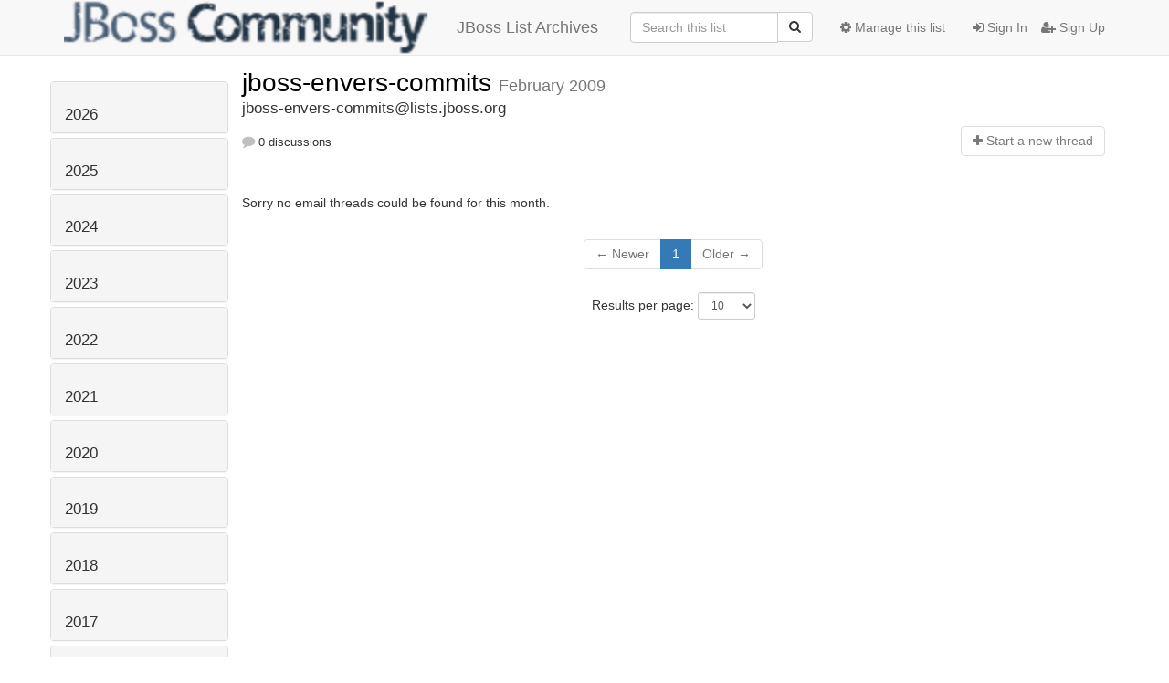

--- FILE ---
content_type: text/html; charset=utf-8
request_url: https://lists.jboss.org/archives/list/jboss-envers-commits@lists.jboss.org/2009/2/
body_size: 82728
content:




<!DOCTYPE HTML>
<html>
    <head>
        <meta http-equiv="Content-Type" content="text/html; charset=UTF-8" />
        <meta name="viewport" content="width=device-width, initial-scale=1.0" />
        <meta name="ROBOTS" content="INDEX, FOLLOW" />
        <title>
February 2009 - jboss-envers-commits - Jboss List Archives
</title>
        <meta name="author" content="" />
        <meta name="dc.language" content="en" />
        <link rel="shortcut icon" href="/static/hyperkitty/img/favicon.ico" />
        <link rel="stylesheet" href="/static/hyperkitty/libs/jquery/smoothness/jquery-ui-1.10.3.custom.min.css" type="text/css" media="all" />
        <link rel="stylesheet" href="/static/hyperkitty/libs/fonts/font-awesome/css/font-awesome.min.css" type="text/css" media="all" />
        <link rel="stylesheet" href="/static/CACHE/css/92eded0824ee.css" type="text/css" media="all" /><link rel="stylesheet" href="/static/CACHE/css/4c17bb8058aa.css" type="text/css" /><link rel="stylesheet" href="/static/CACHE/css/fe757b476c02.css" type="text/css" media="all" />
         
        
    <link rel="stylesheet" href="/static/username_norenaming.css" type="text/css" media="all" >

    </head>

    <body>

    


    <nav class="navbar navbar-fixed-top navbar-default">
        <div class="container">
            <div class="navbar-header col-md"> <!--part of navbar that's always present-->
                <button type="button" class="navbar-toggle collapsed" data-toggle="collapse" data-target=".navbar-collapse">
                    <span class="icon-bar"></span>
                    <span class="icon-bar"></span>
                    <span class="icon-bar"></span>
                </button>
                
<a class="navbar-brand" href="/archives/" title="JBoss List Archives">
    <img alt="Jboss List Archives" src="/static/jboss_logo.png" style="float: left; margin-right: 30px; height: 60px; padding: 0; margin-top: -20px;" />
    JBoss List Archives
</a>

            </div> <!-- /navbar-header -->

            <div class="navbar-collapse collapse"> <!--part of navbar that's collapsed on small screens-->
                

                <!-- show dropdown for smaller viewports b/c login name/email may be too long -->
                <!-- only show this extra button/dropdown if we're in small screen sizes -->
                <div class="nav navbar-nav navbar-right auth dropdown navbar-form hidden-tn hidden-xs hidden-md hidden-lg">
                    <button type="button" class="btn dropdown-toggle" id="loginDropdownMenu" data-toggle="dropdown">
                        
                            <span class="fa fa-bars"></span>
                        
                    </button>
                    <ul class="dropdown-menu" role="menu" aria-labelledby="loginDropdownMenu">
                        
                            <li role="presentation"><a role="menuitem" tabindex="-1" href="/auth/?next=/archives/list/jboss-envers-commits%40lists.jboss.org/2009/2/">
                                <span class="fa fa-sign-in"></span>
                                Sign In
                            </a></li>
                            <li role="presentation"><a role="menuitem" tabindex="-1" href="/signup/?next=/archives/list/jboss-envers-commits%40lists.jboss.org/2009/2/">
                                <span class="fa fa-user-plus"></span>
                                Sign Up
                            </a></li>
                        
                    </ul>
                </div>
                <!-- larger viewports -->
                <ul class="nav navbar-nav navbar-right hidden-sm auth">
                    
                        <li><a href="/auth/?next=/archives/list/jboss-envers-commits%40lists.jboss.org/2009/2/">
                            <span class="fa fa-sign-in"></span>
                            Sign In
                        </a></li>
                        <li><a href="/signup/?next=/archives/list/jboss-envers-commits%40lists.jboss.org/2009/2/">
                            <span class="fa fa-user-plus"></span>
                            Sign Up
                        </a></li>
                    
                </ul>

                
                <ul class="nav navbar-nav navbar-right"><li>
                    
                    <a href="/admin/lists/jboss-envers-commits.lists.jboss.org/">
                        <span class="fa fa-cog"></span>
                        Manage this list
                    </a>
                    
                </li></ul>
                

                <form name="search" method="get" action="/archives/search" class="navbar-form navbar-right" role="search">
                    <input type="hidden" name="mlist" value="jboss-envers-commits@lists.jboss.org" />
                    <div class="form-group">
                        <div class="input-group">
                            <input name="q" type="text" class="form-control"
                                   placeholder="Search this list"
                                   
                                   />
                            <span class="input-group-btn">
                                <button class="btn btn-default" type="submit"><span class="fa fa-search"></span></button>
                            </span>
                        </div>
                    </div>
                </form>

            </div> <!--/navbar-collapse -->
        </div> <!-- /container for navbar -->
    </nav>

    

    <div class="container">

        

<div class="row">





<div class="hidden-tn hidden-xs col-sm-2">
<div class="row">
    <div class="panel-group" id="months-list">
        
        <div class="panel panel-default">
            <div class="panel-heading">
                <h3 class="panel-title">
                    <a data-toggle="collapse" data-parent="#months-list" href="#collapse0">
                        2026
                    </a>
                </h3>
            </div>
            <div id="collapse0" class="panel-collapse
                
                     collapse 
                
                ">
                <div class="panel-body">
                    <ul class="list-unstyled">
                        
                        <li class="">
                            <a href="/archives/list/jboss-envers-commits@lists.jboss.org/2026/1/"
                               >January</a>
                        </li>
                        
                    </ul>
                </div>
            </div>
        </div>
        
        <div class="panel panel-default">
            <div class="panel-heading">
                <h3 class="panel-title">
                    <a data-toggle="collapse" data-parent="#months-list" href="#collapse1">
                        2025
                    </a>
                </h3>
            </div>
            <div id="collapse1" class="panel-collapse
                
                     collapse 
                
                ">
                <div class="panel-body">
                    <ul class="list-unstyled">
                        
                        <li class="">
                            <a href="/archives/list/jboss-envers-commits@lists.jboss.org/2025/12/"
                               >December</a>
                        </li>
                        
                        <li class="">
                            <a href="/archives/list/jboss-envers-commits@lists.jboss.org/2025/11/"
                               >November</a>
                        </li>
                        
                        <li class="">
                            <a href="/archives/list/jboss-envers-commits@lists.jboss.org/2025/10/"
                               >October</a>
                        </li>
                        
                        <li class="">
                            <a href="/archives/list/jboss-envers-commits@lists.jboss.org/2025/9/"
                               >September</a>
                        </li>
                        
                        <li class="">
                            <a href="/archives/list/jboss-envers-commits@lists.jboss.org/2025/8/"
                               >August</a>
                        </li>
                        
                        <li class="">
                            <a href="/archives/list/jboss-envers-commits@lists.jboss.org/2025/7/"
                               >July</a>
                        </li>
                        
                        <li class="">
                            <a href="/archives/list/jboss-envers-commits@lists.jboss.org/2025/6/"
                               >June</a>
                        </li>
                        
                        <li class="">
                            <a href="/archives/list/jboss-envers-commits@lists.jboss.org/2025/5/"
                               >May</a>
                        </li>
                        
                        <li class="">
                            <a href="/archives/list/jboss-envers-commits@lists.jboss.org/2025/4/"
                               >April</a>
                        </li>
                        
                        <li class="">
                            <a href="/archives/list/jboss-envers-commits@lists.jboss.org/2025/3/"
                               >March</a>
                        </li>
                        
                        <li class="">
                            <a href="/archives/list/jboss-envers-commits@lists.jboss.org/2025/2/"
                               >February</a>
                        </li>
                        
                        <li class="">
                            <a href="/archives/list/jboss-envers-commits@lists.jboss.org/2025/1/"
                               >January</a>
                        </li>
                        
                    </ul>
                </div>
            </div>
        </div>
        
        <div class="panel panel-default">
            <div class="panel-heading">
                <h3 class="panel-title">
                    <a data-toggle="collapse" data-parent="#months-list" href="#collapse2">
                        2024
                    </a>
                </h3>
            </div>
            <div id="collapse2" class="panel-collapse
                
                     collapse 
                
                ">
                <div class="panel-body">
                    <ul class="list-unstyled">
                        
                        <li class="">
                            <a href="/archives/list/jboss-envers-commits@lists.jboss.org/2024/12/"
                               >December</a>
                        </li>
                        
                        <li class="">
                            <a href="/archives/list/jboss-envers-commits@lists.jboss.org/2024/11/"
                               >November</a>
                        </li>
                        
                        <li class="">
                            <a href="/archives/list/jboss-envers-commits@lists.jboss.org/2024/10/"
                               >October</a>
                        </li>
                        
                        <li class="">
                            <a href="/archives/list/jboss-envers-commits@lists.jboss.org/2024/9/"
                               >September</a>
                        </li>
                        
                        <li class="">
                            <a href="/archives/list/jboss-envers-commits@lists.jboss.org/2024/8/"
                               >August</a>
                        </li>
                        
                        <li class="">
                            <a href="/archives/list/jboss-envers-commits@lists.jboss.org/2024/7/"
                               >July</a>
                        </li>
                        
                        <li class="">
                            <a href="/archives/list/jboss-envers-commits@lists.jboss.org/2024/6/"
                               >June</a>
                        </li>
                        
                        <li class="">
                            <a href="/archives/list/jboss-envers-commits@lists.jboss.org/2024/5/"
                               >May</a>
                        </li>
                        
                        <li class="">
                            <a href="/archives/list/jboss-envers-commits@lists.jboss.org/2024/4/"
                               >April</a>
                        </li>
                        
                        <li class="">
                            <a href="/archives/list/jboss-envers-commits@lists.jboss.org/2024/3/"
                               >March</a>
                        </li>
                        
                        <li class="">
                            <a href="/archives/list/jboss-envers-commits@lists.jboss.org/2024/2/"
                               >February</a>
                        </li>
                        
                        <li class="">
                            <a href="/archives/list/jboss-envers-commits@lists.jboss.org/2024/1/"
                               >January</a>
                        </li>
                        
                    </ul>
                </div>
            </div>
        </div>
        
        <div class="panel panel-default">
            <div class="panel-heading">
                <h3 class="panel-title">
                    <a data-toggle="collapse" data-parent="#months-list" href="#collapse3">
                        2023
                    </a>
                </h3>
            </div>
            <div id="collapse3" class="panel-collapse
                
                     collapse 
                
                ">
                <div class="panel-body">
                    <ul class="list-unstyled">
                        
                        <li class="">
                            <a href="/archives/list/jboss-envers-commits@lists.jboss.org/2023/12/"
                               >December</a>
                        </li>
                        
                        <li class="">
                            <a href="/archives/list/jboss-envers-commits@lists.jboss.org/2023/11/"
                               >November</a>
                        </li>
                        
                        <li class="">
                            <a href="/archives/list/jboss-envers-commits@lists.jboss.org/2023/10/"
                               >October</a>
                        </li>
                        
                        <li class="">
                            <a href="/archives/list/jboss-envers-commits@lists.jboss.org/2023/9/"
                               >September</a>
                        </li>
                        
                        <li class="">
                            <a href="/archives/list/jboss-envers-commits@lists.jboss.org/2023/8/"
                               >August</a>
                        </li>
                        
                        <li class="">
                            <a href="/archives/list/jboss-envers-commits@lists.jboss.org/2023/7/"
                               >July</a>
                        </li>
                        
                        <li class="">
                            <a href="/archives/list/jboss-envers-commits@lists.jboss.org/2023/6/"
                               >June</a>
                        </li>
                        
                        <li class="">
                            <a href="/archives/list/jboss-envers-commits@lists.jboss.org/2023/5/"
                               >May</a>
                        </li>
                        
                        <li class="">
                            <a href="/archives/list/jboss-envers-commits@lists.jboss.org/2023/4/"
                               >April</a>
                        </li>
                        
                        <li class="">
                            <a href="/archives/list/jboss-envers-commits@lists.jboss.org/2023/3/"
                               >March</a>
                        </li>
                        
                        <li class="">
                            <a href="/archives/list/jboss-envers-commits@lists.jboss.org/2023/2/"
                               >February</a>
                        </li>
                        
                        <li class="">
                            <a href="/archives/list/jboss-envers-commits@lists.jboss.org/2023/1/"
                               >January</a>
                        </li>
                        
                    </ul>
                </div>
            </div>
        </div>
        
        <div class="panel panel-default">
            <div class="panel-heading">
                <h3 class="panel-title">
                    <a data-toggle="collapse" data-parent="#months-list" href="#collapse4">
                        2022
                    </a>
                </h3>
            </div>
            <div id="collapse4" class="panel-collapse
                
                     collapse 
                
                ">
                <div class="panel-body">
                    <ul class="list-unstyled">
                        
                        <li class="">
                            <a href="/archives/list/jboss-envers-commits@lists.jboss.org/2022/12/"
                               >December</a>
                        </li>
                        
                        <li class="">
                            <a href="/archives/list/jboss-envers-commits@lists.jboss.org/2022/11/"
                               >November</a>
                        </li>
                        
                        <li class="">
                            <a href="/archives/list/jboss-envers-commits@lists.jboss.org/2022/10/"
                               >October</a>
                        </li>
                        
                        <li class="">
                            <a href="/archives/list/jboss-envers-commits@lists.jboss.org/2022/9/"
                               >September</a>
                        </li>
                        
                        <li class="">
                            <a href="/archives/list/jboss-envers-commits@lists.jboss.org/2022/8/"
                               >August</a>
                        </li>
                        
                        <li class="">
                            <a href="/archives/list/jboss-envers-commits@lists.jboss.org/2022/7/"
                               >July</a>
                        </li>
                        
                        <li class="">
                            <a href="/archives/list/jboss-envers-commits@lists.jboss.org/2022/6/"
                               >June</a>
                        </li>
                        
                        <li class="">
                            <a href="/archives/list/jboss-envers-commits@lists.jboss.org/2022/5/"
                               >May</a>
                        </li>
                        
                        <li class="">
                            <a href="/archives/list/jboss-envers-commits@lists.jboss.org/2022/4/"
                               >April</a>
                        </li>
                        
                        <li class="">
                            <a href="/archives/list/jboss-envers-commits@lists.jboss.org/2022/3/"
                               >March</a>
                        </li>
                        
                        <li class="">
                            <a href="/archives/list/jboss-envers-commits@lists.jboss.org/2022/2/"
                               >February</a>
                        </li>
                        
                        <li class="">
                            <a href="/archives/list/jboss-envers-commits@lists.jboss.org/2022/1/"
                               >January</a>
                        </li>
                        
                    </ul>
                </div>
            </div>
        </div>
        
        <div class="panel panel-default">
            <div class="panel-heading">
                <h3 class="panel-title">
                    <a data-toggle="collapse" data-parent="#months-list" href="#collapse5">
                        2021
                    </a>
                </h3>
            </div>
            <div id="collapse5" class="panel-collapse
                
                     collapse 
                
                ">
                <div class="panel-body">
                    <ul class="list-unstyled">
                        
                        <li class="">
                            <a href="/archives/list/jboss-envers-commits@lists.jboss.org/2021/12/"
                               >December</a>
                        </li>
                        
                        <li class="">
                            <a href="/archives/list/jboss-envers-commits@lists.jboss.org/2021/11/"
                               >November</a>
                        </li>
                        
                        <li class="">
                            <a href="/archives/list/jboss-envers-commits@lists.jboss.org/2021/10/"
                               >October</a>
                        </li>
                        
                        <li class="">
                            <a href="/archives/list/jboss-envers-commits@lists.jboss.org/2021/9/"
                               >September</a>
                        </li>
                        
                        <li class="">
                            <a href="/archives/list/jboss-envers-commits@lists.jboss.org/2021/8/"
                               >August</a>
                        </li>
                        
                        <li class="">
                            <a href="/archives/list/jboss-envers-commits@lists.jboss.org/2021/7/"
                               >July</a>
                        </li>
                        
                        <li class="">
                            <a href="/archives/list/jboss-envers-commits@lists.jboss.org/2021/6/"
                               >June</a>
                        </li>
                        
                        <li class="">
                            <a href="/archives/list/jboss-envers-commits@lists.jboss.org/2021/5/"
                               >May</a>
                        </li>
                        
                        <li class="">
                            <a href="/archives/list/jboss-envers-commits@lists.jboss.org/2021/4/"
                               >April</a>
                        </li>
                        
                        <li class="">
                            <a href="/archives/list/jboss-envers-commits@lists.jboss.org/2021/3/"
                               >March</a>
                        </li>
                        
                        <li class="">
                            <a href="/archives/list/jboss-envers-commits@lists.jboss.org/2021/2/"
                               >February</a>
                        </li>
                        
                        <li class="">
                            <a href="/archives/list/jboss-envers-commits@lists.jboss.org/2021/1/"
                               >January</a>
                        </li>
                        
                    </ul>
                </div>
            </div>
        </div>
        
        <div class="panel panel-default">
            <div class="panel-heading">
                <h3 class="panel-title">
                    <a data-toggle="collapse" data-parent="#months-list" href="#collapse6">
                        2020
                    </a>
                </h3>
            </div>
            <div id="collapse6" class="panel-collapse
                
                     collapse 
                
                ">
                <div class="panel-body">
                    <ul class="list-unstyled">
                        
                        <li class="">
                            <a href="/archives/list/jboss-envers-commits@lists.jboss.org/2020/12/"
                               >December</a>
                        </li>
                        
                        <li class="">
                            <a href="/archives/list/jboss-envers-commits@lists.jboss.org/2020/11/"
                               >November</a>
                        </li>
                        
                        <li class="">
                            <a href="/archives/list/jboss-envers-commits@lists.jboss.org/2020/10/"
                               >October</a>
                        </li>
                        
                        <li class="">
                            <a href="/archives/list/jboss-envers-commits@lists.jboss.org/2020/9/"
                               >September</a>
                        </li>
                        
                        <li class="">
                            <a href="/archives/list/jboss-envers-commits@lists.jboss.org/2020/8/"
                               >August</a>
                        </li>
                        
                        <li class="">
                            <a href="/archives/list/jboss-envers-commits@lists.jboss.org/2020/7/"
                               >July</a>
                        </li>
                        
                        <li class="">
                            <a href="/archives/list/jboss-envers-commits@lists.jboss.org/2020/6/"
                               >June</a>
                        </li>
                        
                        <li class="">
                            <a href="/archives/list/jboss-envers-commits@lists.jboss.org/2020/5/"
                               >May</a>
                        </li>
                        
                        <li class="">
                            <a href="/archives/list/jboss-envers-commits@lists.jboss.org/2020/4/"
                               >April</a>
                        </li>
                        
                        <li class="">
                            <a href="/archives/list/jboss-envers-commits@lists.jboss.org/2020/3/"
                               >March</a>
                        </li>
                        
                        <li class="">
                            <a href="/archives/list/jboss-envers-commits@lists.jboss.org/2020/2/"
                               >February</a>
                        </li>
                        
                        <li class="">
                            <a href="/archives/list/jboss-envers-commits@lists.jboss.org/2020/1/"
                               >January</a>
                        </li>
                        
                    </ul>
                </div>
            </div>
        </div>
        
        <div class="panel panel-default">
            <div class="panel-heading">
                <h3 class="panel-title">
                    <a data-toggle="collapse" data-parent="#months-list" href="#collapse7">
                        2019
                    </a>
                </h3>
            </div>
            <div id="collapse7" class="panel-collapse
                
                     collapse 
                
                ">
                <div class="panel-body">
                    <ul class="list-unstyled">
                        
                        <li class="">
                            <a href="/archives/list/jboss-envers-commits@lists.jboss.org/2019/12/"
                               >December</a>
                        </li>
                        
                        <li class="">
                            <a href="/archives/list/jboss-envers-commits@lists.jboss.org/2019/11/"
                               >November</a>
                        </li>
                        
                        <li class="">
                            <a href="/archives/list/jboss-envers-commits@lists.jboss.org/2019/10/"
                               >October</a>
                        </li>
                        
                        <li class="">
                            <a href="/archives/list/jboss-envers-commits@lists.jboss.org/2019/9/"
                               >September</a>
                        </li>
                        
                        <li class="">
                            <a href="/archives/list/jboss-envers-commits@lists.jboss.org/2019/8/"
                               >August</a>
                        </li>
                        
                        <li class="">
                            <a href="/archives/list/jboss-envers-commits@lists.jboss.org/2019/7/"
                               >July</a>
                        </li>
                        
                        <li class="">
                            <a href="/archives/list/jboss-envers-commits@lists.jboss.org/2019/6/"
                               >June</a>
                        </li>
                        
                        <li class="">
                            <a href="/archives/list/jboss-envers-commits@lists.jboss.org/2019/5/"
                               >May</a>
                        </li>
                        
                        <li class="">
                            <a href="/archives/list/jboss-envers-commits@lists.jboss.org/2019/4/"
                               >April</a>
                        </li>
                        
                        <li class="">
                            <a href="/archives/list/jboss-envers-commits@lists.jboss.org/2019/3/"
                               >March</a>
                        </li>
                        
                        <li class="">
                            <a href="/archives/list/jboss-envers-commits@lists.jboss.org/2019/2/"
                               >February</a>
                        </li>
                        
                        <li class="">
                            <a href="/archives/list/jboss-envers-commits@lists.jboss.org/2019/1/"
                               >January</a>
                        </li>
                        
                    </ul>
                </div>
            </div>
        </div>
        
        <div class="panel panel-default">
            <div class="panel-heading">
                <h3 class="panel-title">
                    <a data-toggle="collapse" data-parent="#months-list" href="#collapse8">
                        2018
                    </a>
                </h3>
            </div>
            <div id="collapse8" class="panel-collapse
                
                     collapse 
                
                ">
                <div class="panel-body">
                    <ul class="list-unstyled">
                        
                        <li class="">
                            <a href="/archives/list/jboss-envers-commits@lists.jboss.org/2018/12/"
                               >December</a>
                        </li>
                        
                        <li class="">
                            <a href="/archives/list/jboss-envers-commits@lists.jboss.org/2018/11/"
                               >November</a>
                        </li>
                        
                        <li class="">
                            <a href="/archives/list/jboss-envers-commits@lists.jboss.org/2018/10/"
                               >October</a>
                        </li>
                        
                        <li class="">
                            <a href="/archives/list/jboss-envers-commits@lists.jboss.org/2018/9/"
                               >September</a>
                        </li>
                        
                        <li class="">
                            <a href="/archives/list/jboss-envers-commits@lists.jboss.org/2018/8/"
                               >August</a>
                        </li>
                        
                        <li class="">
                            <a href="/archives/list/jboss-envers-commits@lists.jboss.org/2018/7/"
                               >July</a>
                        </li>
                        
                        <li class="">
                            <a href="/archives/list/jboss-envers-commits@lists.jboss.org/2018/6/"
                               >June</a>
                        </li>
                        
                        <li class="">
                            <a href="/archives/list/jboss-envers-commits@lists.jboss.org/2018/5/"
                               >May</a>
                        </li>
                        
                        <li class="">
                            <a href="/archives/list/jboss-envers-commits@lists.jboss.org/2018/4/"
                               >April</a>
                        </li>
                        
                        <li class="">
                            <a href="/archives/list/jboss-envers-commits@lists.jboss.org/2018/3/"
                               >March</a>
                        </li>
                        
                        <li class="">
                            <a href="/archives/list/jboss-envers-commits@lists.jboss.org/2018/2/"
                               >February</a>
                        </li>
                        
                        <li class="">
                            <a href="/archives/list/jboss-envers-commits@lists.jboss.org/2018/1/"
                               >January</a>
                        </li>
                        
                    </ul>
                </div>
            </div>
        </div>
        
        <div class="panel panel-default">
            <div class="panel-heading">
                <h3 class="panel-title">
                    <a data-toggle="collapse" data-parent="#months-list" href="#collapse9">
                        2017
                    </a>
                </h3>
            </div>
            <div id="collapse9" class="panel-collapse
                
                     collapse 
                
                ">
                <div class="panel-body">
                    <ul class="list-unstyled">
                        
                        <li class="">
                            <a href="/archives/list/jboss-envers-commits@lists.jboss.org/2017/12/"
                               >December</a>
                        </li>
                        
                        <li class="">
                            <a href="/archives/list/jboss-envers-commits@lists.jboss.org/2017/11/"
                               >November</a>
                        </li>
                        
                        <li class="">
                            <a href="/archives/list/jboss-envers-commits@lists.jboss.org/2017/10/"
                               >October</a>
                        </li>
                        
                        <li class="">
                            <a href="/archives/list/jboss-envers-commits@lists.jboss.org/2017/9/"
                               >September</a>
                        </li>
                        
                        <li class="">
                            <a href="/archives/list/jboss-envers-commits@lists.jboss.org/2017/8/"
                               >August</a>
                        </li>
                        
                        <li class="">
                            <a href="/archives/list/jboss-envers-commits@lists.jboss.org/2017/7/"
                               >July</a>
                        </li>
                        
                        <li class="">
                            <a href="/archives/list/jboss-envers-commits@lists.jboss.org/2017/6/"
                               >June</a>
                        </li>
                        
                        <li class="">
                            <a href="/archives/list/jboss-envers-commits@lists.jboss.org/2017/5/"
                               >May</a>
                        </li>
                        
                        <li class="">
                            <a href="/archives/list/jboss-envers-commits@lists.jboss.org/2017/4/"
                               >April</a>
                        </li>
                        
                        <li class="">
                            <a href="/archives/list/jboss-envers-commits@lists.jboss.org/2017/3/"
                               >March</a>
                        </li>
                        
                        <li class="">
                            <a href="/archives/list/jboss-envers-commits@lists.jboss.org/2017/2/"
                               >February</a>
                        </li>
                        
                        <li class="">
                            <a href="/archives/list/jboss-envers-commits@lists.jboss.org/2017/1/"
                               >January</a>
                        </li>
                        
                    </ul>
                </div>
            </div>
        </div>
        
        <div class="panel panel-default">
            <div class="panel-heading">
                <h3 class="panel-title">
                    <a data-toggle="collapse" data-parent="#months-list" href="#collapse10">
                        2016
                    </a>
                </h3>
            </div>
            <div id="collapse10" class="panel-collapse
                
                     collapse 
                
                ">
                <div class="panel-body">
                    <ul class="list-unstyled">
                        
                        <li class="">
                            <a href="/archives/list/jboss-envers-commits@lists.jboss.org/2016/12/"
                               >December</a>
                        </li>
                        
                        <li class="">
                            <a href="/archives/list/jboss-envers-commits@lists.jboss.org/2016/11/"
                               >November</a>
                        </li>
                        
                        <li class="">
                            <a href="/archives/list/jboss-envers-commits@lists.jboss.org/2016/10/"
                               >October</a>
                        </li>
                        
                        <li class="">
                            <a href="/archives/list/jboss-envers-commits@lists.jboss.org/2016/9/"
                               >September</a>
                        </li>
                        
                        <li class="">
                            <a href="/archives/list/jboss-envers-commits@lists.jboss.org/2016/8/"
                               >August</a>
                        </li>
                        
                        <li class="">
                            <a href="/archives/list/jboss-envers-commits@lists.jboss.org/2016/7/"
                               >July</a>
                        </li>
                        
                        <li class="">
                            <a href="/archives/list/jboss-envers-commits@lists.jboss.org/2016/6/"
                               >June</a>
                        </li>
                        
                        <li class="">
                            <a href="/archives/list/jboss-envers-commits@lists.jboss.org/2016/5/"
                               >May</a>
                        </li>
                        
                        <li class="">
                            <a href="/archives/list/jboss-envers-commits@lists.jboss.org/2016/4/"
                               >April</a>
                        </li>
                        
                        <li class="">
                            <a href="/archives/list/jboss-envers-commits@lists.jboss.org/2016/3/"
                               >March</a>
                        </li>
                        
                        <li class="">
                            <a href="/archives/list/jboss-envers-commits@lists.jboss.org/2016/2/"
                               >February</a>
                        </li>
                        
                        <li class="">
                            <a href="/archives/list/jboss-envers-commits@lists.jboss.org/2016/1/"
                               >January</a>
                        </li>
                        
                    </ul>
                </div>
            </div>
        </div>
        
        <div class="panel panel-default">
            <div class="panel-heading">
                <h3 class="panel-title">
                    <a data-toggle="collapse" data-parent="#months-list" href="#collapse11">
                        2015
                    </a>
                </h3>
            </div>
            <div id="collapse11" class="panel-collapse
                
                     collapse 
                
                ">
                <div class="panel-body">
                    <ul class="list-unstyled">
                        
                        <li class="">
                            <a href="/archives/list/jboss-envers-commits@lists.jboss.org/2015/12/"
                               >December</a>
                        </li>
                        
                        <li class="">
                            <a href="/archives/list/jboss-envers-commits@lists.jboss.org/2015/11/"
                               >November</a>
                        </li>
                        
                        <li class="">
                            <a href="/archives/list/jboss-envers-commits@lists.jboss.org/2015/10/"
                               >October</a>
                        </li>
                        
                        <li class="">
                            <a href="/archives/list/jboss-envers-commits@lists.jboss.org/2015/9/"
                               >September</a>
                        </li>
                        
                        <li class="">
                            <a href="/archives/list/jboss-envers-commits@lists.jboss.org/2015/8/"
                               >August</a>
                        </li>
                        
                        <li class="">
                            <a href="/archives/list/jboss-envers-commits@lists.jboss.org/2015/7/"
                               >July</a>
                        </li>
                        
                        <li class="">
                            <a href="/archives/list/jboss-envers-commits@lists.jboss.org/2015/6/"
                               >June</a>
                        </li>
                        
                        <li class="">
                            <a href="/archives/list/jboss-envers-commits@lists.jboss.org/2015/5/"
                               >May</a>
                        </li>
                        
                        <li class="">
                            <a href="/archives/list/jboss-envers-commits@lists.jboss.org/2015/4/"
                               >April</a>
                        </li>
                        
                        <li class="">
                            <a href="/archives/list/jboss-envers-commits@lists.jboss.org/2015/3/"
                               >March</a>
                        </li>
                        
                        <li class="">
                            <a href="/archives/list/jboss-envers-commits@lists.jboss.org/2015/2/"
                               >February</a>
                        </li>
                        
                        <li class="">
                            <a href="/archives/list/jboss-envers-commits@lists.jboss.org/2015/1/"
                               >January</a>
                        </li>
                        
                    </ul>
                </div>
            </div>
        </div>
        
        <div class="panel panel-default">
            <div class="panel-heading">
                <h3 class="panel-title">
                    <a data-toggle="collapse" data-parent="#months-list" href="#collapse12">
                        2014
                    </a>
                </h3>
            </div>
            <div id="collapse12" class="panel-collapse
                
                     collapse 
                
                ">
                <div class="panel-body">
                    <ul class="list-unstyled">
                        
                        <li class="">
                            <a href="/archives/list/jboss-envers-commits@lists.jboss.org/2014/12/"
                               >December</a>
                        </li>
                        
                        <li class="">
                            <a href="/archives/list/jboss-envers-commits@lists.jboss.org/2014/11/"
                               >November</a>
                        </li>
                        
                        <li class="">
                            <a href="/archives/list/jboss-envers-commits@lists.jboss.org/2014/10/"
                               >October</a>
                        </li>
                        
                        <li class="">
                            <a href="/archives/list/jboss-envers-commits@lists.jboss.org/2014/9/"
                               >September</a>
                        </li>
                        
                        <li class="">
                            <a href="/archives/list/jboss-envers-commits@lists.jboss.org/2014/8/"
                               >August</a>
                        </li>
                        
                        <li class="">
                            <a href="/archives/list/jboss-envers-commits@lists.jboss.org/2014/7/"
                               >July</a>
                        </li>
                        
                        <li class="">
                            <a href="/archives/list/jboss-envers-commits@lists.jboss.org/2014/6/"
                               >June</a>
                        </li>
                        
                        <li class="">
                            <a href="/archives/list/jboss-envers-commits@lists.jboss.org/2014/5/"
                               >May</a>
                        </li>
                        
                        <li class="">
                            <a href="/archives/list/jboss-envers-commits@lists.jboss.org/2014/4/"
                               >April</a>
                        </li>
                        
                        <li class="">
                            <a href="/archives/list/jboss-envers-commits@lists.jboss.org/2014/3/"
                               >March</a>
                        </li>
                        
                        <li class="">
                            <a href="/archives/list/jboss-envers-commits@lists.jboss.org/2014/2/"
                               >February</a>
                        </li>
                        
                        <li class="">
                            <a href="/archives/list/jboss-envers-commits@lists.jboss.org/2014/1/"
                               >January</a>
                        </li>
                        
                    </ul>
                </div>
            </div>
        </div>
        
        <div class="panel panel-default">
            <div class="panel-heading">
                <h3 class="panel-title">
                    <a data-toggle="collapse" data-parent="#months-list" href="#collapse13">
                        2013
                    </a>
                </h3>
            </div>
            <div id="collapse13" class="panel-collapse
                
                     collapse 
                
                ">
                <div class="panel-body">
                    <ul class="list-unstyled">
                        
                        <li class="">
                            <a href="/archives/list/jboss-envers-commits@lists.jboss.org/2013/12/"
                               >December</a>
                        </li>
                        
                        <li class="">
                            <a href="/archives/list/jboss-envers-commits@lists.jboss.org/2013/11/"
                               >November</a>
                        </li>
                        
                        <li class="">
                            <a href="/archives/list/jboss-envers-commits@lists.jboss.org/2013/10/"
                               >October</a>
                        </li>
                        
                        <li class="">
                            <a href="/archives/list/jboss-envers-commits@lists.jboss.org/2013/9/"
                               >September</a>
                        </li>
                        
                        <li class="">
                            <a href="/archives/list/jboss-envers-commits@lists.jboss.org/2013/8/"
                               >August</a>
                        </li>
                        
                        <li class="">
                            <a href="/archives/list/jboss-envers-commits@lists.jboss.org/2013/7/"
                               >July</a>
                        </li>
                        
                        <li class="">
                            <a href="/archives/list/jboss-envers-commits@lists.jboss.org/2013/6/"
                               >June</a>
                        </li>
                        
                        <li class="">
                            <a href="/archives/list/jboss-envers-commits@lists.jboss.org/2013/5/"
                               >May</a>
                        </li>
                        
                        <li class="">
                            <a href="/archives/list/jboss-envers-commits@lists.jboss.org/2013/4/"
                               >April</a>
                        </li>
                        
                        <li class="">
                            <a href="/archives/list/jboss-envers-commits@lists.jboss.org/2013/3/"
                               >March</a>
                        </li>
                        
                        <li class="">
                            <a href="/archives/list/jboss-envers-commits@lists.jboss.org/2013/2/"
                               >February</a>
                        </li>
                        
                        <li class="">
                            <a href="/archives/list/jboss-envers-commits@lists.jboss.org/2013/1/"
                               >January</a>
                        </li>
                        
                    </ul>
                </div>
            </div>
        </div>
        
        <div class="panel panel-default">
            <div class="panel-heading">
                <h3 class="panel-title">
                    <a data-toggle="collapse" data-parent="#months-list" href="#collapse14">
                        2012
                    </a>
                </h3>
            </div>
            <div id="collapse14" class="panel-collapse
                
                     collapse 
                
                ">
                <div class="panel-body">
                    <ul class="list-unstyled">
                        
                        <li class="">
                            <a href="/archives/list/jboss-envers-commits@lists.jboss.org/2012/12/"
                               >December</a>
                        </li>
                        
                        <li class="">
                            <a href="/archives/list/jboss-envers-commits@lists.jboss.org/2012/11/"
                               >November</a>
                        </li>
                        
                        <li class="">
                            <a href="/archives/list/jboss-envers-commits@lists.jboss.org/2012/10/"
                               >October</a>
                        </li>
                        
                        <li class="">
                            <a href="/archives/list/jboss-envers-commits@lists.jboss.org/2012/9/"
                               >September</a>
                        </li>
                        
                        <li class="">
                            <a href="/archives/list/jboss-envers-commits@lists.jboss.org/2012/8/"
                               >August</a>
                        </li>
                        
                        <li class="">
                            <a href="/archives/list/jboss-envers-commits@lists.jboss.org/2012/7/"
                               >July</a>
                        </li>
                        
                        <li class="">
                            <a href="/archives/list/jboss-envers-commits@lists.jboss.org/2012/6/"
                               >June</a>
                        </li>
                        
                        <li class="">
                            <a href="/archives/list/jboss-envers-commits@lists.jboss.org/2012/5/"
                               >May</a>
                        </li>
                        
                        <li class="">
                            <a href="/archives/list/jboss-envers-commits@lists.jboss.org/2012/4/"
                               >April</a>
                        </li>
                        
                        <li class="">
                            <a href="/archives/list/jboss-envers-commits@lists.jboss.org/2012/3/"
                               >March</a>
                        </li>
                        
                        <li class="">
                            <a href="/archives/list/jboss-envers-commits@lists.jboss.org/2012/2/"
                               >February</a>
                        </li>
                        
                        <li class="">
                            <a href="/archives/list/jboss-envers-commits@lists.jboss.org/2012/1/"
                               >January</a>
                        </li>
                        
                    </ul>
                </div>
            </div>
        </div>
        
        <div class="panel panel-default">
            <div class="panel-heading">
                <h3 class="panel-title">
                    <a data-toggle="collapse" data-parent="#months-list" href="#collapse15">
                        2011
                    </a>
                </h3>
            </div>
            <div id="collapse15" class="panel-collapse
                
                     collapse 
                
                ">
                <div class="panel-body">
                    <ul class="list-unstyled">
                        
                        <li class="">
                            <a href="/archives/list/jboss-envers-commits@lists.jboss.org/2011/12/"
                               >December</a>
                        </li>
                        
                        <li class="">
                            <a href="/archives/list/jboss-envers-commits@lists.jboss.org/2011/11/"
                               >November</a>
                        </li>
                        
                        <li class="">
                            <a href="/archives/list/jboss-envers-commits@lists.jboss.org/2011/10/"
                               >October</a>
                        </li>
                        
                        <li class="">
                            <a href="/archives/list/jboss-envers-commits@lists.jboss.org/2011/9/"
                               >September</a>
                        </li>
                        
                        <li class="">
                            <a href="/archives/list/jboss-envers-commits@lists.jboss.org/2011/8/"
                               >August</a>
                        </li>
                        
                        <li class="">
                            <a href="/archives/list/jboss-envers-commits@lists.jboss.org/2011/7/"
                               >July</a>
                        </li>
                        
                        <li class="">
                            <a href="/archives/list/jboss-envers-commits@lists.jboss.org/2011/6/"
                               >June</a>
                        </li>
                        
                        <li class="">
                            <a href="/archives/list/jboss-envers-commits@lists.jboss.org/2011/5/"
                               >May</a>
                        </li>
                        
                        <li class="">
                            <a href="/archives/list/jboss-envers-commits@lists.jboss.org/2011/4/"
                               >April</a>
                        </li>
                        
                        <li class="">
                            <a href="/archives/list/jboss-envers-commits@lists.jboss.org/2011/3/"
                               >March</a>
                        </li>
                        
                        <li class="">
                            <a href="/archives/list/jboss-envers-commits@lists.jboss.org/2011/2/"
                               >February</a>
                        </li>
                        
                        <li class="">
                            <a href="/archives/list/jboss-envers-commits@lists.jboss.org/2011/1/"
                               >January</a>
                        </li>
                        
                    </ul>
                </div>
            </div>
        </div>
        
        <div class="panel panel-default">
            <div class="panel-heading">
                <h3 class="panel-title">
                    <a data-toggle="collapse" data-parent="#months-list" href="#collapse16">
                        2010
                    </a>
                </h3>
            </div>
            <div id="collapse16" class="panel-collapse
                
                     collapse 
                
                ">
                <div class="panel-body">
                    <ul class="list-unstyled">
                        
                        <li class="">
                            <a href="/archives/list/jboss-envers-commits@lists.jboss.org/2010/12/"
                               >December</a>
                        </li>
                        
                        <li class="">
                            <a href="/archives/list/jboss-envers-commits@lists.jboss.org/2010/11/"
                               >November</a>
                        </li>
                        
                        <li class="">
                            <a href="/archives/list/jboss-envers-commits@lists.jboss.org/2010/10/"
                               >October</a>
                        </li>
                        
                        <li class="">
                            <a href="/archives/list/jboss-envers-commits@lists.jboss.org/2010/9/"
                               >September</a>
                        </li>
                        
                        <li class="">
                            <a href="/archives/list/jboss-envers-commits@lists.jboss.org/2010/8/"
                               >August</a>
                        </li>
                        
                        <li class="">
                            <a href="/archives/list/jboss-envers-commits@lists.jboss.org/2010/7/"
                               >July</a>
                        </li>
                        
                        <li class="">
                            <a href="/archives/list/jboss-envers-commits@lists.jboss.org/2010/6/"
                               >June</a>
                        </li>
                        
                        <li class="">
                            <a href="/archives/list/jboss-envers-commits@lists.jboss.org/2010/5/"
                               >May</a>
                        </li>
                        
                        <li class="">
                            <a href="/archives/list/jboss-envers-commits@lists.jboss.org/2010/4/"
                               >April</a>
                        </li>
                        
                        <li class="">
                            <a href="/archives/list/jboss-envers-commits@lists.jboss.org/2010/3/"
                               >March</a>
                        </li>
                        
                        <li class="">
                            <a href="/archives/list/jboss-envers-commits@lists.jboss.org/2010/2/"
                               >February</a>
                        </li>
                        
                        <li class="">
                            <a href="/archives/list/jboss-envers-commits@lists.jboss.org/2010/1/"
                               >January</a>
                        </li>
                        
                    </ul>
                </div>
            </div>
        </div>
        
        <div class="panel panel-default">
            <div class="panel-heading">
                <h3 class="panel-title">
                    <a data-toggle="collapse" data-parent="#months-list" href="#collapse17">
                        2009
                    </a>
                </h3>
            </div>
            <div id="collapse17" class="panel-collapse
                
                     in 
                
                ">
                <div class="panel-body">
                    <ul class="list-unstyled">
                        
                        <li class="">
                            <a href="/archives/list/jboss-envers-commits@lists.jboss.org/2009/12/"
                               >December</a>
                        </li>
                        
                        <li class="">
                            <a href="/archives/list/jboss-envers-commits@lists.jboss.org/2009/11/"
                               >November</a>
                        </li>
                        
                        <li class="">
                            <a href="/archives/list/jboss-envers-commits@lists.jboss.org/2009/10/"
                               >October</a>
                        </li>
                        
                        <li class="">
                            <a href="/archives/list/jboss-envers-commits@lists.jboss.org/2009/9/"
                               >September</a>
                        </li>
                        
                        <li class="">
                            <a href="/archives/list/jboss-envers-commits@lists.jboss.org/2009/8/"
                               >August</a>
                        </li>
                        
                        <li class="">
                            <a href="/archives/list/jboss-envers-commits@lists.jboss.org/2009/7/"
                               >July</a>
                        </li>
                        
                        <li class="">
                            <a href="/archives/list/jboss-envers-commits@lists.jboss.org/2009/6/"
                               >June</a>
                        </li>
                        
                        <li class="">
                            <a href="/archives/list/jboss-envers-commits@lists.jboss.org/2009/5/"
                               >May</a>
                        </li>
                        
                        <li class="">
                            <a href="/archives/list/jboss-envers-commits@lists.jboss.org/2009/4/"
                               >April</a>
                        </li>
                        
                        <li class="">
                            <a href="/archives/list/jboss-envers-commits@lists.jboss.org/2009/3/"
                               >March</a>
                        </li>
                        
                        <li class="current">
                            <a href="/archives/list/jboss-envers-commits@lists.jboss.org/2009/2/"
                               >February</a>
                        </li>
                        
                        <li class="">
                            <a href="/archives/list/jboss-envers-commits@lists.jboss.org/2009/1/"
                               >January</a>
                        </li>
                        
                    </ul>
                </div>
            </div>
        </div>
        
        <div class="panel panel-default">
            <div class="panel-heading">
                <h3 class="panel-title">
                    <a data-toggle="collapse" data-parent="#months-list" href="#collapse18">
                        2008
                    </a>
                </h3>
            </div>
            <div id="collapse18" class="panel-collapse
                
                     collapse 
                
                ">
                <div class="panel-body">
                    <ul class="list-unstyled">
                        
                        <li class="">
                            <a href="/archives/list/jboss-envers-commits@lists.jboss.org/2008/12/"
                               >December</a>
                        </li>
                        
                        <li class="">
                            <a href="/archives/list/jboss-envers-commits@lists.jboss.org/2008/11/"
                               >November</a>
                        </li>
                        
                        <li class="">
                            <a href="/archives/list/jboss-envers-commits@lists.jboss.org/2008/10/"
                               >October</a>
                        </li>
                        
                        <li class="">
                            <a href="/archives/list/jboss-envers-commits@lists.jboss.org/2008/9/"
                               >September</a>
                        </li>
                        
                        <li class="">
                            <a href="/archives/list/jboss-envers-commits@lists.jboss.org/2008/8/"
                               >August</a>
                        </li>
                        
                        <li class="">
                            <a href="/archives/list/jboss-envers-commits@lists.jboss.org/2008/7/"
                               >July</a>
                        </li>
                        
                        <li class="">
                            <a href="/archives/list/jboss-envers-commits@lists.jboss.org/2008/6/"
                               >June</a>
                        </li>
                        
                    </ul>
                </div>
            </div>
        </div>
        
    </div>
</div>



<div class="row">
    
    <p><a href="/archives/list/jboss-envers-commits@lists.jboss.org/"
       class="btn btn-default btn-sm">
       <span class="fa fa-backward"></span>
       List overview</a></p>
    

    <!-- Download as mbox -->
    
    <p><a href="/archives/list/jboss-envers-commits@lists.jboss.org/export/jboss-envers-commits@lists.jboss.org-2009-02.mbox.gz?start=2009-02-01&amp;end=2009-03-01" title="This month in gzipped mbox format"
        class="btn btn-default btn-sm">
        <i class="fa fa-download"></i> Download</a>
    </p>
    
</div>


</div>



    <div id="thread-list" class="col-sm-10">

        <div class="thread-list-header row">
            <h1 class="col-tn-12">
                <a href="/archives/list/jboss-envers-commits@lists.jboss.org/"
                   class="list-name">
                    
                        jboss-envers-commits
                    
                </a>
                <small class="hidden-tn hidden-xs">February 2009</small>
                <div class="hidden-sm hidden-md hidden-lg">
                    



<select id="months-list" class="form-control">
    
    <option disabled>----- 2026 -----</option>
    
    <option>January 2026</option>
    
    
    <option disabled>----- 2025 -----</option>
    
    <option>December 2025</option>
    
    <option>November 2025</option>
    
    <option>October 2025</option>
    
    <option>September 2025</option>
    
    <option>August 2025</option>
    
    <option>July 2025</option>
    
    <option>June 2025</option>
    
    <option>May 2025</option>
    
    <option>April 2025</option>
    
    <option>March 2025</option>
    
    <option>February 2025</option>
    
    <option>January 2025</option>
    
    
    <option disabled>----- 2024 -----</option>
    
    <option>December 2024</option>
    
    <option>November 2024</option>
    
    <option>October 2024</option>
    
    <option>September 2024</option>
    
    <option>August 2024</option>
    
    <option>July 2024</option>
    
    <option>June 2024</option>
    
    <option>May 2024</option>
    
    <option>April 2024</option>
    
    <option>March 2024</option>
    
    <option>February 2024</option>
    
    <option>January 2024</option>
    
    
    <option disabled>----- 2023 -----</option>
    
    <option>December 2023</option>
    
    <option>November 2023</option>
    
    <option>October 2023</option>
    
    <option>September 2023</option>
    
    <option>August 2023</option>
    
    <option>July 2023</option>
    
    <option>June 2023</option>
    
    <option>May 2023</option>
    
    <option>April 2023</option>
    
    <option>March 2023</option>
    
    <option>February 2023</option>
    
    <option>January 2023</option>
    
    
    <option disabled>----- 2022 -----</option>
    
    <option>December 2022</option>
    
    <option>November 2022</option>
    
    <option>October 2022</option>
    
    <option>September 2022</option>
    
    <option>August 2022</option>
    
    <option>July 2022</option>
    
    <option>June 2022</option>
    
    <option>May 2022</option>
    
    <option>April 2022</option>
    
    <option>March 2022</option>
    
    <option>February 2022</option>
    
    <option>January 2022</option>
    
    
    <option disabled>----- 2021 -----</option>
    
    <option>December 2021</option>
    
    <option>November 2021</option>
    
    <option>October 2021</option>
    
    <option>September 2021</option>
    
    <option>August 2021</option>
    
    <option>July 2021</option>
    
    <option>June 2021</option>
    
    <option>May 2021</option>
    
    <option>April 2021</option>
    
    <option>March 2021</option>
    
    <option>February 2021</option>
    
    <option>January 2021</option>
    
    
    <option disabled>----- 2020 -----</option>
    
    <option>December 2020</option>
    
    <option>November 2020</option>
    
    <option>October 2020</option>
    
    <option>September 2020</option>
    
    <option>August 2020</option>
    
    <option>July 2020</option>
    
    <option>June 2020</option>
    
    <option>May 2020</option>
    
    <option>April 2020</option>
    
    <option>March 2020</option>
    
    <option>February 2020</option>
    
    <option>January 2020</option>
    
    
    <option disabled>----- 2019 -----</option>
    
    <option>December 2019</option>
    
    <option>November 2019</option>
    
    <option>October 2019</option>
    
    <option>September 2019</option>
    
    <option>August 2019</option>
    
    <option>July 2019</option>
    
    <option>June 2019</option>
    
    <option>May 2019</option>
    
    <option>April 2019</option>
    
    <option>March 2019</option>
    
    <option>February 2019</option>
    
    <option>January 2019</option>
    
    
    <option disabled>----- 2018 -----</option>
    
    <option>December 2018</option>
    
    <option>November 2018</option>
    
    <option>October 2018</option>
    
    <option>September 2018</option>
    
    <option>August 2018</option>
    
    <option>July 2018</option>
    
    <option>June 2018</option>
    
    <option>May 2018</option>
    
    <option>April 2018</option>
    
    <option>March 2018</option>
    
    <option>February 2018</option>
    
    <option>January 2018</option>
    
    
    <option disabled>----- 2017 -----</option>
    
    <option>December 2017</option>
    
    <option>November 2017</option>
    
    <option>October 2017</option>
    
    <option>September 2017</option>
    
    <option>August 2017</option>
    
    <option>July 2017</option>
    
    <option>June 2017</option>
    
    <option>May 2017</option>
    
    <option>April 2017</option>
    
    <option>March 2017</option>
    
    <option>February 2017</option>
    
    <option>January 2017</option>
    
    
    <option disabled>----- 2016 -----</option>
    
    <option>December 2016</option>
    
    <option>November 2016</option>
    
    <option>October 2016</option>
    
    <option>September 2016</option>
    
    <option>August 2016</option>
    
    <option>July 2016</option>
    
    <option>June 2016</option>
    
    <option>May 2016</option>
    
    <option>April 2016</option>
    
    <option>March 2016</option>
    
    <option>February 2016</option>
    
    <option>January 2016</option>
    
    
    <option disabled>----- 2015 -----</option>
    
    <option>December 2015</option>
    
    <option>November 2015</option>
    
    <option>October 2015</option>
    
    <option>September 2015</option>
    
    <option>August 2015</option>
    
    <option>July 2015</option>
    
    <option>June 2015</option>
    
    <option>May 2015</option>
    
    <option>April 2015</option>
    
    <option>March 2015</option>
    
    <option>February 2015</option>
    
    <option>January 2015</option>
    
    
    <option disabled>----- 2014 -----</option>
    
    <option>December 2014</option>
    
    <option>November 2014</option>
    
    <option>October 2014</option>
    
    <option>September 2014</option>
    
    <option>August 2014</option>
    
    <option>July 2014</option>
    
    <option>June 2014</option>
    
    <option>May 2014</option>
    
    <option>April 2014</option>
    
    <option>March 2014</option>
    
    <option>February 2014</option>
    
    <option>January 2014</option>
    
    
    <option disabled>----- 2013 -----</option>
    
    <option>December 2013</option>
    
    <option>November 2013</option>
    
    <option>October 2013</option>
    
    <option>September 2013</option>
    
    <option>August 2013</option>
    
    <option>July 2013</option>
    
    <option>June 2013</option>
    
    <option>May 2013</option>
    
    <option>April 2013</option>
    
    <option>March 2013</option>
    
    <option>February 2013</option>
    
    <option>January 2013</option>
    
    
    <option disabled>----- 2012 -----</option>
    
    <option>December 2012</option>
    
    <option>November 2012</option>
    
    <option>October 2012</option>
    
    <option>September 2012</option>
    
    <option>August 2012</option>
    
    <option>July 2012</option>
    
    <option>June 2012</option>
    
    <option>May 2012</option>
    
    <option>April 2012</option>
    
    <option>March 2012</option>
    
    <option>February 2012</option>
    
    <option>January 2012</option>
    
    
    <option disabled>----- 2011 -----</option>
    
    <option>December 2011</option>
    
    <option>November 2011</option>
    
    <option>October 2011</option>
    
    <option>September 2011</option>
    
    <option>August 2011</option>
    
    <option>July 2011</option>
    
    <option>June 2011</option>
    
    <option>May 2011</option>
    
    <option>April 2011</option>
    
    <option>March 2011</option>
    
    <option>February 2011</option>
    
    <option>January 2011</option>
    
    
    <option disabled>----- 2010 -----</option>
    
    <option>December 2010</option>
    
    <option>November 2010</option>
    
    <option>October 2010</option>
    
    <option>September 2010</option>
    
    <option>August 2010</option>
    
    <option>July 2010</option>
    
    <option>June 2010</option>
    
    <option>May 2010</option>
    
    <option>April 2010</option>
    
    <option>March 2010</option>
    
    <option>February 2010</option>
    
    <option>January 2010</option>
    
    
    <option disabled>----- 2009 -----</option>
    
    <option>December 2009</option>
    
    <option>November 2009</option>
    
    <option>October 2009</option>
    
    <option>September 2009</option>
    
    <option>August 2009</option>
    
    <option>July 2009</option>
    
    <option>June 2009</option>
    
    <option>May 2009</option>
    
    <option>April 2009</option>
    
    <option>March 2009</option>
    
    <option selected="selected">February 2009</option>
    
    <option>January 2009</option>
    
    
    <option disabled>----- 2008 -----</option>
    
    <option>December 2008</option>
    
    <option>November 2008</option>
    
    <option>October 2008</option>
    
    <option>September 2008</option>
    
    <option>August 2008</option>
    
    <option>July 2008</option>
    
    <option>June 2008</option>
    
    
</select>



                </div>
            </h1>
            <span class="list-address col-tn-12">jboss-envers-commits@lists.jboss.org</span>
            <ul class="list-unstyled list-stats thread-list-info col-tn-6 col-xs-8">
                
                <li>
                    <i class="fa fa-comment"></i>
                    0 discussions
                </li>
            </ul>
            <div class="thread-new right col-tn-6 col-xs-4" title="You must be logged-in to create a thread.">
                <a href="/archives/list/jboss-envers-commits@lists.jboss.org/message/new"
                    class="btn btn-default disabled">
                    <i class="fa fa-plus"></i>
                    <span class="hidden-tn hidden-xs">Start a n</span><span class="hidden-sm hidden-md hidden-lg">N</span>ew thread
                    </a>
            </div>
        </div>

        
            <p>Sorry no email threads could be found for this month.</p>
        

        


<div class="paginator">

<ul class="pagination">
    
        <li class="disabled"><span>&larr; Newer</span></li>
    

    
        
            <li class="active"><span>1</span></li>
        
    

    
        <li class="disabled"><span>Older &rarr;</span></li>
    
</ul>

<form class="form-inline jump-to-page" action="" method="get">
    <label>
        Jump to page:
        <select class="form-control input-sm" name="page">
        
            <option value="1"
                selected>
                1
            </option>
        
        </select>
    </label>
    
</form>

<form class="form-inline" action="" method="get">
    Results per page:
    <select name="count" class="form-control input-sm">
        
            <option value="10"
                
                selected="selected"
                
                >10
            </option>
        
            <option value="50"
                
                >50
            </option>
        
            <option value="100"
                
                >100
            </option>
        
            <option value="200"
                
                >200
            </option>
        
    </select>
    
    <input type="submit" class="btn btn-default btn-sm" value="Update" />
</form>

</div>


    </div>

</div>



    </div> <!-- /container for content -->

    <footer class="footer">
      <div class="container">
        <p class="text-muted">
            Powered by <a href="http://hyperkitty.readthedocs.org">HyperKitty</a> version 1.1.5.
        </p>
      </div>
    </footer>

    <script src="/static/hyperkitty/libs/jquery/jquery-1.10.1.min.js"></script>
    <script src="/static/hyperkitty/libs/jquery/jquery-ui-1.10.3.custom.min.js"></script>
    <script type="text/javascript" src="/static/CACHE/js/31e3573205cb.js"></script>
    
<script>
$(document).ready(function() {
    $('span.expander').expander({
        slicePoint: 100,
        userCollapseText : '<br /><br /><a class="btn-expander"><i class="fa fa-minus-square-o" aria-label="View less"></i> View less</a>',
        expandText : '<br /><a class="btn-expander"><i class="fa fa-plus-square-o" aria-label="View more"></i> View more</a>',
        beforeExpand: function() {
            $(this).removeClass("collapsed");
            $(this).addClass("expanded");
        },
        onCollapse: function() {
            $(this).removeClass("expanded");
            $(this).addClass("collapsed");
        }
    });
    setup_category();
    
    // onchange event for month_list select (seen only in tiny/xs viewports)
    // only add this event listener if the element exists
    if ($('select#months-list').length > 0) {
        var months = {
            'January' : '1',
            'February' : '2',
            'March' : '3',
            'April' : '4',
            'May' : '5',
            'June' : '6',
            'July' : '7',
            'August' : '8',
            'September' : '9',
            'October' : '10',
            'November' : '11',
            'December' : '12',
        }
        $('select#months-list').change(function() {
            var date = $(this).val().split(' ');
            var url = "/archives/list/jboss-envers-commits@lists.jboss.org/9999/0/";
            url = url.replace('0', months[date[0]]);
            url = url.replace('9999', date[1]);
            window.parent.location.href = url;
        });
    }

});
</script>


    


    </body>
</html>
